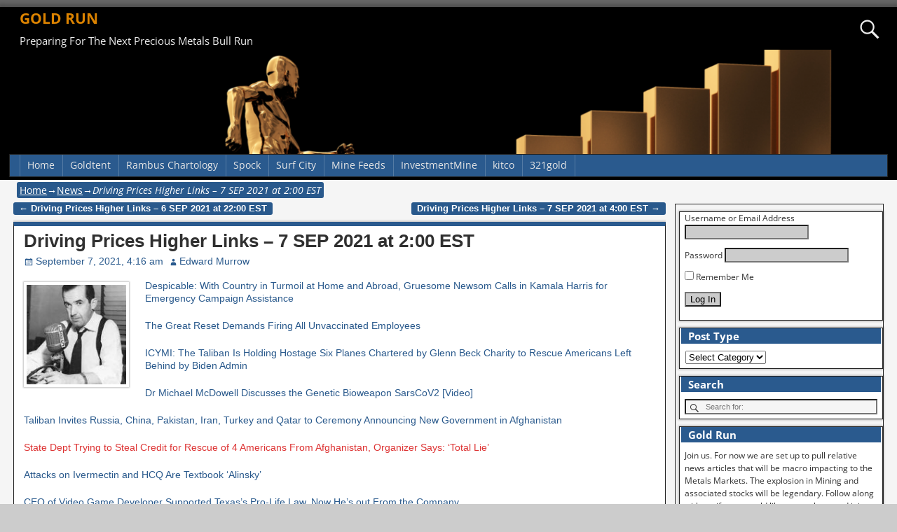

--- FILE ---
content_type: text/html; charset=UTF-8
request_url: https://gold.run/2021/09/07/driving-prices-higher-links-7-sep-2021-at-200-est/
body_size: 65261
content:
<!DOCTYPE html>
<html lang="en-US">
<head>
    <meta charset="UTF-8"/>
    <meta name='viewport' content='width=device-width,initial-scale=1.0' />

    <link rel="profile" href="//gmpg.org/xfn/11"/>
    <link rel="pingback" href=""/>

    <!-- Self-host Google Fonts -->
<link href='https://gold.run/wp-content/themes/weaver-xtreme/assets/css/fonts/google/google-fonts.min.css?ver=6.7' rel='stylesheet' type='text/css'>
<link href='https://gold.run/wp-content/plugins/weaver-xtreme-plus/includes/fonts/google-plus-fonts.min.css?ver=6.2' rel='stylesheet' type='text/css'>
<title>Driving Prices Higher Links &#8211; 7 SEP 2021 at 2:00 EST &#8211; GOLD RUN</title>
<meta name='robots' content='max-image-preview:large' />
<link rel="alternate" type="application/rss+xml" title="GOLD RUN &raquo; Feed" href="https://gold.run/feed/" />
<link rel="alternate" type="application/rss+xml" title="GOLD RUN &raquo; Comments Feed" href="https://gold.run/comments/feed/" />
<link rel="alternate" type="application/rss+xml" title="GOLD RUN &raquo; Driving Prices Higher Links &#8211; 7 SEP 2021 at 2:00 EST Comments Feed" href="https://gold.run/2021/09/07/driving-prices-higher-links-7-sep-2021-at-200-est/feed/" />
<link rel="alternate" title="oEmbed (JSON)" type="application/json+oembed" href="https://gold.run/wp-json/oembed/1.0/embed?url=https%3A%2F%2Fgold.run%2F2021%2F09%2F07%2Fdriving-prices-higher-links-7-sep-2021-at-200-est%2F" />
<link rel="alternate" title="oEmbed (XML)" type="text/xml+oembed" href="https://gold.run/wp-json/oembed/1.0/embed?url=https%3A%2F%2Fgold.run%2F2021%2F09%2F07%2Fdriving-prices-higher-links-7-sep-2021-at-200-est%2F&#038;format=xml" />
<style id='wp-img-auto-sizes-contain-inline-css' type='text/css'>
img:is([sizes=auto i],[sizes^="auto," i]){contain-intrinsic-size:3000px 1500px}
/*# sourceURL=wp-img-auto-sizes-contain-inline-css */
</style>
<style id='wp-emoji-styles-inline-css' type='text/css'>

	img.wp-smiley, img.emoji {
		display: inline !important;
		border: none !important;
		box-shadow: none !important;
		height: 1em !important;
		width: 1em !important;
		margin: 0 0.07em !important;
		vertical-align: -0.1em !important;
		background: none !important;
		padding: 0 !important;
	}
/*# sourceURL=wp-emoji-styles-inline-css */
</style>
<style id='wp-block-library-inline-css' type='text/css'>
:root{--wp-block-synced-color:#7a00df;--wp-block-synced-color--rgb:122,0,223;--wp-bound-block-color:var(--wp-block-synced-color);--wp-editor-canvas-background:#ddd;--wp-admin-theme-color:#007cba;--wp-admin-theme-color--rgb:0,124,186;--wp-admin-theme-color-darker-10:#006ba1;--wp-admin-theme-color-darker-10--rgb:0,107,160.5;--wp-admin-theme-color-darker-20:#005a87;--wp-admin-theme-color-darker-20--rgb:0,90,135;--wp-admin-border-width-focus:2px}@media (min-resolution:192dpi){:root{--wp-admin-border-width-focus:1.5px}}.wp-element-button{cursor:pointer}:root .has-very-light-gray-background-color{background-color:#eee}:root .has-very-dark-gray-background-color{background-color:#313131}:root .has-very-light-gray-color{color:#eee}:root .has-very-dark-gray-color{color:#313131}:root .has-vivid-green-cyan-to-vivid-cyan-blue-gradient-background{background:linear-gradient(135deg,#00d084,#0693e3)}:root .has-purple-crush-gradient-background{background:linear-gradient(135deg,#34e2e4,#4721fb 50%,#ab1dfe)}:root .has-hazy-dawn-gradient-background{background:linear-gradient(135deg,#faaca8,#dad0ec)}:root .has-subdued-olive-gradient-background{background:linear-gradient(135deg,#fafae1,#67a671)}:root .has-atomic-cream-gradient-background{background:linear-gradient(135deg,#fdd79a,#004a59)}:root .has-nightshade-gradient-background{background:linear-gradient(135deg,#330968,#31cdcf)}:root .has-midnight-gradient-background{background:linear-gradient(135deg,#020381,#2874fc)}:root{--wp--preset--font-size--normal:16px;--wp--preset--font-size--huge:42px}.has-regular-font-size{font-size:1em}.has-larger-font-size{font-size:2.625em}.has-normal-font-size{font-size:var(--wp--preset--font-size--normal)}.has-huge-font-size{font-size:var(--wp--preset--font-size--huge)}.has-text-align-center{text-align:center}.has-text-align-left{text-align:left}.has-text-align-right{text-align:right}.has-fit-text{white-space:nowrap!important}#end-resizable-editor-section{display:none}.aligncenter{clear:both}.items-justified-left{justify-content:flex-start}.items-justified-center{justify-content:center}.items-justified-right{justify-content:flex-end}.items-justified-space-between{justify-content:space-between}.screen-reader-text{border:0;clip-path:inset(50%);height:1px;margin:-1px;overflow:hidden;padding:0;position:absolute;width:1px;word-wrap:normal!important}.screen-reader-text:focus{background-color:#ddd;clip-path:none;color:#444;display:block;font-size:1em;height:auto;left:5px;line-height:normal;padding:15px 23px 14px;text-decoration:none;top:5px;width:auto;z-index:100000}html :where(.has-border-color){border-style:solid}html :where([style*=border-top-color]){border-top-style:solid}html :where([style*=border-right-color]){border-right-style:solid}html :where([style*=border-bottom-color]){border-bottom-style:solid}html :where([style*=border-left-color]){border-left-style:solid}html :where([style*=border-width]){border-style:solid}html :where([style*=border-top-width]){border-top-style:solid}html :where([style*=border-right-width]){border-right-style:solid}html :where([style*=border-bottom-width]){border-bottom-style:solid}html :where([style*=border-left-width]){border-left-style:solid}html :where(img[class*=wp-image-]){height:auto;max-width:100%}:where(figure){margin:0 0 1em}html :where(.is-position-sticky){--wp-admin--admin-bar--position-offset:var(--wp-admin--admin-bar--height,0px)}@media screen and (max-width:600px){html :where(.is-position-sticky){--wp-admin--admin-bar--position-offset:0px}}

/*# sourceURL=wp-block-library-inline-css */
</style><style id='wp-block-loginout-inline-css' type='text/css'>
.wp-block-loginout{box-sizing:border-box}
/*# sourceURL=https://gold.run/wp-includes/blocks/loginout/style.min.css */
</style>
<style id='global-styles-inline-css' type='text/css'>
:root{--wp--preset--aspect-ratio--square: 1;--wp--preset--aspect-ratio--4-3: 4/3;--wp--preset--aspect-ratio--3-4: 3/4;--wp--preset--aspect-ratio--3-2: 3/2;--wp--preset--aspect-ratio--2-3: 2/3;--wp--preset--aspect-ratio--16-9: 16/9;--wp--preset--aspect-ratio--9-16: 9/16;--wp--preset--color--black: #000000;--wp--preset--color--cyan-bluish-gray: #abb8c3;--wp--preset--color--white: #ffffff;--wp--preset--color--pale-pink: #f78da7;--wp--preset--color--vivid-red: #cf2e2e;--wp--preset--color--luminous-vivid-orange: #ff6900;--wp--preset--color--luminous-vivid-amber: #fcb900;--wp--preset--color--light-green-cyan: #7bdcb5;--wp--preset--color--vivid-green-cyan: #00d084;--wp--preset--color--pale-cyan-blue: #8ed1fc;--wp--preset--color--vivid-cyan-blue: #0693e3;--wp--preset--color--vivid-purple: #9b51e0;--wp--preset--gradient--vivid-cyan-blue-to-vivid-purple: linear-gradient(135deg,rgb(6,147,227) 0%,rgb(155,81,224) 100%);--wp--preset--gradient--light-green-cyan-to-vivid-green-cyan: linear-gradient(135deg,rgb(122,220,180) 0%,rgb(0,208,130) 100%);--wp--preset--gradient--luminous-vivid-amber-to-luminous-vivid-orange: linear-gradient(135deg,rgb(252,185,0) 0%,rgb(255,105,0) 100%);--wp--preset--gradient--luminous-vivid-orange-to-vivid-red: linear-gradient(135deg,rgb(255,105,0) 0%,rgb(207,46,46) 100%);--wp--preset--gradient--very-light-gray-to-cyan-bluish-gray: linear-gradient(135deg,rgb(238,238,238) 0%,rgb(169,184,195) 100%);--wp--preset--gradient--cool-to-warm-spectrum: linear-gradient(135deg,rgb(74,234,220) 0%,rgb(151,120,209) 20%,rgb(207,42,186) 40%,rgb(238,44,130) 60%,rgb(251,105,98) 80%,rgb(254,248,76) 100%);--wp--preset--gradient--blush-light-purple: linear-gradient(135deg,rgb(255,206,236) 0%,rgb(152,150,240) 100%);--wp--preset--gradient--blush-bordeaux: linear-gradient(135deg,rgb(254,205,165) 0%,rgb(254,45,45) 50%,rgb(107,0,62) 100%);--wp--preset--gradient--luminous-dusk: linear-gradient(135deg,rgb(255,203,112) 0%,rgb(199,81,192) 50%,rgb(65,88,208) 100%);--wp--preset--gradient--pale-ocean: linear-gradient(135deg,rgb(255,245,203) 0%,rgb(182,227,212) 50%,rgb(51,167,181) 100%);--wp--preset--gradient--electric-grass: linear-gradient(135deg,rgb(202,248,128) 0%,rgb(113,206,126) 100%);--wp--preset--gradient--midnight: linear-gradient(135deg,rgb(2,3,129) 0%,rgb(40,116,252) 100%);--wp--preset--font-size--small: 13px;--wp--preset--font-size--medium: 20px;--wp--preset--font-size--large: 36px;--wp--preset--font-size--x-large: 42px;--wp--preset--spacing--20: 0.44rem;--wp--preset--spacing--30: 0.67rem;--wp--preset--spacing--40: 1rem;--wp--preset--spacing--50: 1.5rem;--wp--preset--spacing--60: 2.25rem;--wp--preset--spacing--70: 3.38rem;--wp--preset--spacing--80: 5.06rem;--wp--preset--shadow--natural: 6px 6px 9px rgba(0, 0, 0, 0.2);--wp--preset--shadow--deep: 12px 12px 50px rgba(0, 0, 0, 0.4);--wp--preset--shadow--sharp: 6px 6px 0px rgba(0, 0, 0, 0.2);--wp--preset--shadow--outlined: 6px 6px 0px -3px rgb(255, 255, 255), 6px 6px rgb(0, 0, 0);--wp--preset--shadow--crisp: 6px 6px 0px rgb(0, 0, 0);}:where(.is-layout-flex){gap: 0.5em;}:where(.is-layout-grid){gap: 0.5em;}body .is-layout-flex{display: flex;}.is-layout-flex{flex-wrap: wrap;align-items: center;}.is-layout-flex > :is(*, div){margin: 0;}body .is-layout-grid{display: grid;}.is-layout-grid > :is(*, div){margin: 0;}:where(.wp-block-columns.is-layout-flex){gap: 2em;}:where(.wp-block-columns.is-layout-grid){gap: 2em;}:where(.wp-block-post-template.is-layout-flex){gap: 1.25em;}:where(.wp-block-post-template.is-layout-grid){gap: 1.25em;}.has-black-color{color: var(--wp--preset--color--black) !important;}.has-cyan-bluish-gray-color{color: var(--wp--preset--color--cyan-bluish-gray) !important;}.has-white-color{color: var(--wp--preset--color--white) !important;}.has-pale-pink-color{color: var(--wp--preset--color--pale-pink) !important;}.has-vivid-red-color{color: var(--wp--preset--color--vivid-red) !important;}.has-luminous-vivid-orange-color{color: var(--wp--preset--color--luminous-vivid-orange) !important;}.has-luminous-vivid-amber-color{color: var(--wp--preset--color--luminous-vivid-amber) !important;}.has-light-green-cyan-color{color: var(--wp--preset--color--light-green-cyan) !important;}.has-vivid-green-cyan-color{color: var(--wp--preset--color--vivid-green-cyan) !important;}.has-pale-cyan-blue-color{color: var(--wp--preset--color--pale-cyan-blue) !important;}.has-vivid-cyan-blue-color{color: var(--wp--preset--color--vivid-cyan-blue) !important;}.has-vivid-purple-color{color: var(--wp--preset--color--vivid-purple) !important;}.has-black-background-color{background-color: var(--wp--preset--color--black) !important;}.has-cyan-bluish-gray-background-color{background-color: var(--wp--preset--color--cyan-bluish-gray) !important;}.has-white-background-color{background-color: var(--wp--preset--color--white) !important;}.has-pale-pink-background-color{background-color: var(--wp--preset--color--pale-pink) !important;}.has-vivid-red-background-color{background-color: var(--wp--preset--color--vivid-red) !important;}.has-luminous-vivid-orange-background-color{background-color: var(--wp--preset--color--luminous-vivid-orange) !important;}.has-luminous-vivid-amber-background-color{background-color: var(--wp--preset--color--luminous-vivid-amber) !important;}.has-light-green-cyan-background-color{background-color: var(--wp--preset--color--light-green-cyan) !important;}.has-vivid-green-cyan-background-color{background-color: var(--wp--preset--color--vivid-green-cyan) !important;}.has-pale-cyan-blue-background-color{background-color: var(--wp--preset--color--pale-cyan-blue) !important;}.has-vivid-cyan-blue-background-color{background-color: var(--wp--preset--color--vivid-cyan-blue) !important;}.has-vivid-purple-background-color{background-color: var(--wp--preset--color--vivid-purple) !important;}.has-black-border-color{border-color: var(--wp--preset--color--black) !important;}.has-cyan-bluish-gray-border-color{border-color: var(--wp--preset--color--cyan-bluish-gray) !important;}.has-white-border-color{border-color: var(--wp--preset--color--white) !important;}.has-pale-pink-border-color{border-color: var(--wp--preset--color--pale-pink) !important;}.has-vivid-red-border-color{border-color: var(--wp--preset--color--vivid-red) !important;}.has-luminous-vivid-orange-border-color{border-color: var(--wp--preset--color--luminous-vivid-orange) !important;}.has-luminous-vivid-amber-border-color{border-color: var(--wp--preset--color--luminous-vivid-amber) !important;}.has-light-green-cyan-border-color{border-color: var(--wp--preset--color--light-green-cyan) !important;}.has-vivid-green-cyan-border-color{border-color: var(--wp--preset--color--vivid-green-cyan) !important;}.has-pale-cyan-blue-border-color{border-color: var(--wp--preset--color--pale-cyan-blue) !important;}.has-vivid-cyan-blue-border-color{border-color: var(--wp--preset--color--vivid-cyan-blue) !important;}.has-vivid-purple-border-color{border-color: var(--wp--preset--color--vivid-purple) !important;}.has-vivid-cyan-blue-to-vivid-purple-gradient-background{background: var(--wp--preset--gradient--vivid-cyan-blue-to-vivid-purple) !important;}.has-light-green-cyan-to-vivid-green-cyan-gradient-background{background: var(--wp--preset--gradient--light-green-cyan-to-vivid-green-cyan) !important;}.has-luminous-vivid-amber-to-luminous-vivid-orange-gradient-background{background: var(--wp--preset--gradient--luminous-vivid-amber-to-luminous-vivid-orange) !important;}.has-luminous-vivid-orange-to-vivid-red-gradient-background{background: var(--wp--preset--gradient--luminous-vivid-orange-to-vivid-red) !important;}.has-very-light-gray-to-cyan-bluish-gray-gradient-background{background: var(--wp--preset--gradient--very-light-gray-to-cyan-bluish-gray) !important;}.has-cool-to-warm-spectrum-gradient-background{background: var(--wp--preset--gradient--cool-to-warm-spectrum) !important;}.has-blush-light-purple-gradient-background{background: var(--wp--preset--gradient--blush-light-purple) !important;}.has-blush-bordeaux-gradient-background{background: var(--wp--preset--gradient--blush-bordeaux) !important;}.has-luminous-dusk-gradient-background{background: var(--wp--preset--gradient--luminous-dusk) !important;}.has-pale-ocean-gradient-background{background: var(--wp--preset--gradient--pale-ocean) !important;}.has-electric-grass-gradient-background{background: var(--wp--preset--gradient--electric-grass) !important;}.has-midnight-gradient-background{background: var(--wp--preset--gradient--midnight) !important;}.has-small-font-size{font-size: var(--wp--preset--font-size--small) !important;}.has-medium-font-size{font-size: var(--wp--preset--font-size--medium) !important;}.has-large-font-size{font-size: var(--wp--preset--font-size--large) !important;}.has-x-large-font-size{font-size: var(--wp--preset--font-size--x-large) !important;}
/*# sourceURL=global-styles-inline-css */
</style>

<style id='classic-theme-styles-inline-css' type='text/css'>
/*! This file is auto-generated */
.wp-block-button__link{color:#fff;background-color:#32373c;border-radius:9999px;box-shadow:none;text-decoration:none;padding:calc(.667em + 2px) calc(1.333em + 2px);font-size:1.125em}.wp-block-file__button{background:#32373c;color:#fff;text-decoration:none}
/*# sourceURL=/wp-includes/css/classic-themes.min.css */
</style>
<link rel='stylesheet' id='weaverx-font-sheet-css' href='https://gold.run/wp-content/themes/weaver-xtreme/assets/css/fonts.min.css?ver=6.7' type='text/css' media='all' />
<link rel='stylesheet' id='weaverx-style-sheet-css' href='https://gold.run/wp-content/themes/weaver-xtreme/assets/css/style-weaverx.min.css?ver=6.7' type='text/css' media='all' />
<style id='weaverx-style-sheet-inline-css' type='text/css'>
#wrapper{max-width:1590px}@media (min-width:1188px){.weaverx-sb-one-column .alignwide,#header .alignwide,#header.alignwide,#colophon.alignwide,#colophon .alignwide,#container .alignwide,#container.alignwide,#wrapper .alignwide,#wrapper.alignwide,#infobar .alignwide,.alignwide{margin-left:inherit;margin-right:inherit;max-width:none;width:100%}}@media (max-width:1187px){.alignwide{margin-left:inherit;margin-right:inherit;max-width:none;width:100%}}@media (min-width:1717px){.weaverx-sb-one-column .alignwide,#header .alignwide,#header.alignwide,#colophon.alignwide,#colophon .alignwide,#container .alignwide,#container.alignwide,#wrapper .alignwide,#wrapper.alignwide,#infobar .alignwide,.alignwide{margin-left:calc(50% - 46vw);margin-right:calc(50% - 46vw);max-width:10000px;width:92vw}}@media (max-width:1716px){.alignwide{margin-left:0 !important;margin-right:0 !important;max-width:100% !important;width:100% !important}}a,.wrapper a{color:#29598C}.colophon a{color:#CCBFFF}.colophon a:hover{color:#EDE8FF}.border{border:3px double inherit}.border-bottom{border-bottom:3px double inherit}body{background-image:url( /wp-content/themes/weaver-xtreme/assets/images/gr.png );background-attachment:scroll;background-repeat:repeat-x}#site-title,.site-title{max-width:33.00000%}#site-tagline,.site-title{max-width:90.00000%}#site-title,.site-title{margin-left:1.00000% !important;margin-top:.00000% !important}#site-tagline{margin-left:1.00000% !important;margin-top:.00000% !important}#branding #header-image img{float:none}/* alignwide*/#branding #header-image img{max-width:100.00000%}.weaverx-theme-menu .current_page_item >a,.weaverx-theme-menu .current-menu-item >a,.weaverx-theme-menu .current-cat >a{font-style:italic}.container img,.colophon img{padding:4px}.container .gallery-icon img,.container .gallery-thumb img,#content img.gallery-thumb,#content img.avatar{padding:3px}.container img,.colophon img{box-shadow:0 0 2px 1px rgba( 0,0,0,0.25 )}.entry-summary,.entry-content{padding-top:1.00000em}#content ul,#content ol,#content p{margin-bottom:1.50000em}#content *[class^="wp-block-"]{margin-top:1.20000em}#content *[class^="wp-block-"]{margin-bottom:1.50000em}.commentlist li.comment,#respond,.commentlist li.comment .comment-author img.avatar,.commentlist .comment.bypostauthor{border:3px solid inherit}.commentlist li.comment .comment-meta{border-bottom:1px solid inherit}.entry-meta-gicons .entry-date:before,.entry-meta-gicons .by-author:before,.entry-meta-gicons .cat-links:before,.entry-meta-gicons .tag-links:before,.entry-meta-gicons .comments-link:before,.entry-meta-gicons .permalink-icon:before{color:#2A5A8E}.widget ul{list-style-type:none}body{font-size:1.00000em}@media ( min-width:581px) and ( max-width:767px){body{font-size:1.00000em}}@media (max-width:580px){body{font-size:1.00000em}}body{line-height:1.50000}.widget-area{line-height:1.27500}.customA-font-size{font-size:1em}.customA-font-size-title{font-size:1.50000em}.customB-font-size{font-size:1em}.customB-font-size-title{font-size:1.50000em}body{background-color:#505050}.menu-primary .wvrx-menu-container,.menu-primary .site-title-on-menu,.menu-primary .site-title-on-menu a{background-color:#2A5A8E}.menu-primary .wvrx-menu-container,.menu-primary .site-title-on-menu,.menu-primary .site-title-on-menu a{color:#E6E6E6}.menu-secondary .wvrx-menu-container{background-color:#2A5A8E}.menu-secondary .wvrx-menu-container{color:#FFFFFF}.menu-primary .wvrx-menu ul li a,.menu-primary .wvrx-menu ul.mega-menu li{background-color:#000000}.menu-primary .wvrx-menu ul li a,.menu-primary .wvrx-menu ul.mega-menu li{color:#FFFFFF}.menu-secondary .wvrx-menu ul li a,.menu-secondary .wvrx-menu ul.mega-menu li{background-color:#000000}.menu-secondary .wvrx-menu ul li a,.menu-secondary .wvrx-menu ul.mega-menu li{color:#FFFFFF}.menu-primary .wvrx-menu >li >a{color:#E6E6E6}.menu-primary .wvrx-menu >li >a:hover{color:#000000 !important}.menu-primary .wvrx-menu >li >a:hover{background-color:#FFFFFF !important}.menu-secondary .wvrx-menu >li >a{color:#FFFFFF}.menu-secondary .wvrx-menu >li >a:hover{color:#000000 !important}.menu-secondary .wvrx-menu >li >a:hover{background-color:#FFFFFF !important}.menu-primary .wvrx-menu ul li a{color:#FFFFFF}.menu-primary .wvrx-menu ul li a:hover{color:#000000 !important}.menu-primary .wvrx-menu ul li a:hover{background-color:#525252 !important}.menu-secondary .wvrx-menu ul li a{color:#FFFFFF}.menu-secondary .wvrx-menu ul li a:hover{color:#000000 !important}.menu-secondary .wvrx-menu ul li a:hover{background-color:#FFFFFF !important}#site-title img.site-title-logo{max-height:32px}.menu-primary .menu-toggle-button{color:#E6E6E6}.menu-primary .wvrx-menu-html{margin-top:.40000em}@media( min-width:768px){.menu-primary .wvrx-menu a{border-right:1px solid rgba(255,255,255,0.2)}.menu-primary ul.wvrx-menu >li:first-child{border-left:1px solid rgba(255,255,255,0.2)}.menu-primary .wvrx-menu ul >li:first-child{border-top:1px solid rgba(255,255,255,0.2)}.menu-primary .wvrx-menu ul a{border-top:none;border-left:none;border-right:none;border-bottom:1px solid rgba(255,255,255,0.2)}.menu-primary .wvrx-menu-container li a{padding-right:.75em}.menu-primary .menu-hover.menu-arrows .has-submenu >a{padding-right:1.5em}.menu-primary .menu-arrows.menu-hover .toggle-submenu{margin-right:0}.menu-primary .wvrx-menu-container{margin-top:0}.menu-primary .wvrx-menu-container{margin-bottom:0}.menu-primary .wvrx-menu,.menu-primary .wvrx-menu-container{text-align:alignfull}}.menu-primary .menu-arrows .toggle-submenu:after{color:#E6E6E6}.menu-primary .menu-arrows ul .toggle-submenu:after{color:#E6E6E6}.menu-primary .menu-arrows.is-mobile-menu.menu-arrows ul a .toggle-submenu:after{color:#E6E6E6}.menu-primary .menu-arrows ul .toggle-submenu:after{color:#FFFFFF}.menu-primary .is-mobile-menu.menu-arrows .toggle-submenu{background-color:#DC8300}.menu-secondary .menu-toggle-button{color:#FFFFFF}.menu-secondary .wvrx-menu-html{margin-top:.40000em}@media( min-width:768px){.menu-secondary .wvrx-menu a{border-right:1px solid rgba(255,255,255,0.2)}.menu-secondary ul.wvrx-menu >li:first-child{border-left:1px solid rgba(255,255,255,0.2)}.menu-secondary .wvrx-menu ul >li:first-child{border-top:1px solid rgba(255,255,255,0.2)}.menu-secondary .wvrx-menu ul a{border-top:none;border-left:none;border-right:none;border-bottom:1px solid rgba(255,255,255,0.2)}.menu-secondary .wvrx-menu-container li a{padding-right:.75em}.menu-secondary .menu-hover.menu-arrows .has-submenu >a{padding-right:1.5em}.menu-secondary .menu-arrows.menu-hover .toggle-submenu{margin-right:0}.menu-secondary .wvrx-menu-container{margin-top:0}.menu-secondary .wvrx-menu-container{margin-bottom:0}.menu-secondary .wvrx-menu,.menu-secondary .wvrx-menu-container{text-align:alignfull}}.menu-secondary .menu-arrows .toggle-submenu:after{color:#FFFFFF}.menu-secondary .menu-arrows ul .toggle-submenu:after{color:#FFFFFF}.menu-secondary .menu-arrows.is-mobile-menu.menu-arrows ul a .toggle-submenu:after{color:#FFFFFF}.menu-secondary .menu-arrows ul .toggle-submenu:after{color:#FFFFFF}.menu-secondary .is-mobile-menu.menu-arrows .toggle-submenu{background-color:#DC8300}@media( min-width:768px){.menu-extra .wvrx-menu a{border-right:1px solid inherit}.menu-extra ul.wvrx-menu >li:first-child{border-left:1px solid inherit}.menu-extra .wvrx-menu ul >li:first-child{border-top:1px solid inherit}.menu-extra .wvrx-menu ul a{border-top:none;border-left:none;border-right:none;border-bottom:1px solid inherit}.menu-extra .wvrx-menu-container li a{padding-right:.75em}.menu-extra .menu-hover.menu-arrows .has-submenu >a{padding-right:1.5em}.menu-extra .menu-arrows.menu-hover .toggle-submenu{margin-right:0}.menu-extra .wvrx-menu-container{margin-top:0}.menu-extra .wvrx-menu-container{margin-bottom:0}.menu-extra .wvrx-menu,.menu-extra .wvrx-menu-container{text-align:alignfull}}.menu-extra .menu-arrows .toggle-submenu:after{color:inherit}.menu-extra .menu-arrows ul .toggle-submenu:after{color:inherit}.menu-extra .menu-arrows.is-mobile-menu.menu-arrows ul a .toggle-submenu:after{color:inherit}.menu-extra .menu-arrows ul .toggle-submenu:after{color:inherit}@media screen and ( min-width:768px){}#primary-widget-area{padding-left:5px}#primary-widget-area{padding-right:0}#primary-widget-area{padding-top:5px}#primary-widget-area{padding-bottom:0}#primary-widget-area{margin-top:5px}#primary-widget-area{margin-bottom:0}.widget-area-primary{padding-left:5px}.widget-area-primary{padding-right:0}.widget-area-primary{padding-top:5px}.widget-area-primary{padding-bottom:0}.widget-area-primary{margin-top:5px}.widget-area-primary{margin-bottom:0}#secondary-widget-area{padding-left:0}#secondary-widget-area{padding-right:0}#secondary-widget-area{padding-top:0}#secondary-widget-area{padding-bottom:0}#secondary-widget-area{margin-top:0}#secondary-widget-area{margin-bottom:10px}.widget-area-secondary{padding-left:0}.widget-area-secondary{padding-right:0}.widget-area-secondary{padding-top:0}.widget-area-secondary{padding-bottom:0}.widget-area-secondary{margin-top:0}.widget-area-secondary{margin-bottom:10px}.widget-area-top{padding-top:0}.widget-area-top{padding-bottom:8px}.widget-area-top{margin-top:10px}.widget-area-top{margin-bottom:10px}.widget-area-bottom{padding-top:0}.widget-area-bottom{padding-bottom:8px}.widget-area-bottom{margin-top:10px}.widget-area-bottom{margin-bottom:10px}#header{background-color:#000000}#header{color:#EDEDED}@media( min-width:768px){#header{padding-left:1%;padding-right:1%}}@media( max-width:767px){#header{padding-left:.5%;padding-right:.5%}}#header{padding-top:4px}#header{padding-bottom:4px}#header{margin-top:1px}#header{margin-bottom:1px}#header-html{padding-top:0}#header-html{padding-bottom:0}#header-html{margin-top:0}#header-html{margin-bottom:0}#header-widget-area{padding-top:2px}#header-widget-area{padding-bottom:2px}#header-widget-area{margin-top:1px}#header-widget-area{margin-bottom:1px}.widget-area-header{padding-left:2px}.widget-area-header{padding-right:2px}.widget-area-header{padding-top:2px}.widget-area-header{padding-bottom:2px}.widget-area-header{margin-top:1px}.widget-area-header{margin-bottom:1px}#colophon{background-color:#141414}#colophon{color:#FFFFFF}#colophon{padding-top:8px}#colophon{padding-bottom:8px}#colophon{margin-top:0}#colophon{margin-bottom:0}#footer-html{padding-top:0}#footer-html{padding-bottom:0}#footer-html{margin-top:0}#footer-html{margin-bottom:0}#footer-widget-area{padding-top:0}#footer-widget-area{padding-bottom:8px}#footer-widget-area{margin-top:0}#footer-widget-area{margin-bottom:0}.widget-area-footer{padding-left:8px}.widget-area-footer{padding-right:8px}.widget-area-footer{padding-top:0}.widget-area-footer{padding-bottom:8px}.widget-area-footer{margin-top:0}.widget-area-footer{margin-bottom:0}#content{background-color:#FFFFFF}#content{padding-left:2.00000%}#content{padding-right:2.00000%}#content{padding-top:4px}#content{padding-bottom:8px}#content{margin-top:0}#content{margin-bottom:0}@media( min-width:768px){#container{padding-left:1.5%;padding-right:1.5%}}@media( max-width:767px){#container{padding-left:.5%;padding-right:.5%}}#container{padding-top:0}#container{padding-bottom:0}#container{margin-top:0}#container{margin-bottom:0}#infobar{padding-top:5px}#infobar{padding-bottom:5px}#infobar{margin-top:0}#infobar{margin-bottom:0}#wrapper{background-color:#F5F5F5}#wrapper{color:#303030}#wrapper{padding-top:0}#wrapper{padding-bottom:0}#wrapper{margin-top:10px}#wrapper{margin-bottom:10px}.post-area{background-color:#FFFFFF}.post-area{padding-left:1.50000%}.post-area{padding-right:1.00000%}.post-area{padding-top:0}.post-area{padding-bottom:0}.post-area{margin-top:0}.post-area{margin-bottom:10px}.widget{background-color:#FFFFFF}.widget{color:#303030}.widget{padding-left:7px}.widget{padding-right:7px}.widget{padding-top:0}.widget{padding-bottom:5px}.widget{margin-top:5px}.widget{margin-bottom:10px}.wrapper #site-title a,.wrapper .site-title a{color:#DC8300}#site-tagline >span,.site-tagline >span{color:#EDEDED}.widget-title{background-color:#2A5A8E}.widget-title{color:#FFFFFF}#nav-header-mini a,#nav-header-mini a:visited{color:#FFFFFF}#nav-header-mini a:hover{color:#D9D9D9}#nav-header-mini{margin-top:.00000em}.blog .sticky{background-color:#FFDC8A}.search-field,#header-search .search-field:focus,.menu-search .search-field:focus{background-color:#F5F5F5}.menu-primary .wvrx-menu-container .search-form .search-submit{color:#E6E6E6}#colophon .search-form .search-submit{color:#FFFFFF}#wrapper .search-form .search-submit{color:#303030}.widget .search-form .search-submit{color:#303030}#header-search .search-form::before{color:#EDEDED}.post-title{margin-bottom:.2em}#inject_fixedtop,#inject_fixedbottom,.wvrx-fixedtop,.wvrx-fixonscroll{max-width:1590px}@media ( max-width:1590px){.wvrx-fixedtop,.wvrx-fixonscroll,#inject_fixedtop,#inject_fixedbottom{left:0;margin-left:0 !important;margin-right:0 !important}}@media ( min-width:1590px){#inject_fixedtop{margin-left:-0px;margin-right:-0px}.wvrx-fixedtop,.wvrx-fixonscroll{margin-left:0;margin-right:calc( 0 - 0 - 0 )}}@media ( min-width:1590px){#inject_fixedbottom{margin-left:-0px;margin-right:-0px}}.has-posts #content{border:none;box-shadow:none;background:transparent;padding:0;margin-top:0;margin-bottom:0}/* Weaver Xtreme Plus CSS Styles - Version 6.2 *//* Weaver Xtreme Plus Background Images */.menu-primary .wvrx-menu ul li a,.menu-primary .wvrx-menu ul.mega-menu li{border-left:1px solid white}.menu-secondary .wvrx-menu ul li a,.menu-secondary .wvrx-menu ul.mega-menu li{border-left:1px solid white}.post-area{border-top:6px solid #2A5A8E;border-bottom:1px solid}.widget{line-height:1.5}.widget-title{margin-left:-5px;margin-right:-5px;padding-left:10px;margin-bottom:10px;line-height:1.5}.blog .sticky{border-top:6px solid #222;border-bottom:solid}/* Custom Rules for Pioneer Subtheme */.page-link{display:block;padding:2px 8px;line-height:1.5}.page-link >*{background-color:#29598C;color:#FFF;display:inline-block;padding:2px 8px;border-radius:3px}.page-link a{color:#fff;padding:2px 8px;text-decoration:underline}.page-link a:hover{color:#ccc}#container .nav-previous a,#container .nav-next a,.more-msg,.form-submit input{background-color:#29598C;color:#FFF;padding:2px 8px;border-radius:3px;line-height:2}.form-submit input{line-height:1}#breadcrumbs{background-color:#29598C;color:#FFF;padding:2px 4px;border-radius:3px}#breadcrumbs a{color:#fff;text-decoration:underline}#author-info{background-color:#FFDC8A;border-radius:3px}a.page-numbers,span.page-numbers.dots{background:#29598C;color:white !important}a.page-numbers:hover{background:#09396c}.page-numbers.current{color:white;background:#4979aC}
/*# sourceURL=weaverx-style-sheet-inline-css */
</style>
<link rel='stylesheet' id='weaverx-root-style-sheet-css' href='https://gold.run/wp-content/themes/zelinux/style.min.css?ver=6.7' type='text/css' media='all' />
<script type="text/javascript" src="https://gold.run/wp-includes/js/jquery/jquery.min.js?ver=3.7.1" id="jquery-core-js"></script>
<script type="text/javascript" src="https://gold.run/wp-includes/js/jquery/jquery-migrate.min.js?ver=3.4.1" id="jquery-migrate-js"></script>
<script type="text/javascript" id="weaver-xtreme-JSLib-js-extra">
/* <![CDATA[ */
var wvrxOpts = {"useSmartMenus":"1","menuAltswitch":"767","mobileAltLabel":"","primaryScroll":"none","primaryMove":"0","secondaryScroll":"none","secondaryMove":"0","headerVideoClass":"has-header-video"};
//# sourceURL=weaver-xtreme-JSLib-js-extra
/* ]]> */
</script>
<script type="text/javascript" src="https://gold.run/wp-content/themes/weaver-xtreme/assets/js/weaverxjslib.min.js?ver=6.7" id="weaver-xtreme-JSLib-js"></script>
<script type="text/javascript" src="https://gold.run/wp-content/themes/weaver-xtreme/assets/js/smartmenus/jquery.smartmenus.min.js?ver=6.7" id="weaverxSMLib-js"></script>
<link rel="https://api.w.org/" href="https://gold.run/wp-json/" /><link rel="alternate" title="JSON" type="application/json" href="https://gold.run/wp-json/wp/v2/posts/2528" /><link rel="EditURI" type="application/rsd+xml" title="RSD" href="https://gold.run/xmlrpc.php?rsd" />
<meta name="generator" content="WordPress 6.9" />
<link rel="canonical" href="https://gold.run/2021/09/07/driving-prices-higher-links-7-sep-2021-at-200-est/" />
<link rel='shortlink' href='https://gold.run/?p=2528' />
<!-- Weaver Xtreme 6.7 ( 70 ) Pioneer-V-15 --> <!-- Weaver Xtreme Plus 6.2 --> 
<!-- End of Weaver Xtreme options -->
<link rel="icon" href="https://gold.run/wp-content/uploads/2018/08/cropped-logo_gold_run-2-32x32.png" sizes="32x32" />
<link rel="icon" href="https://gold.run/wp-content/uploads/2018/08/cropped-logo_gold_run-2-192x192.png" sizes="192x192" />
<link rel="apple-touch-icon" href="https://gold.run/wp-content/uploads/2018/08/cropped-logo_gold_run-2-180x180.png" />
<meta name="msapplication-TileImage" content="https://gold.run/wp-content/uploads/2018/08/cropped-logo_gold_run-2-270x270.png" />
</head>
<!-- **** body **** -->
<body class="wp-singular post-template-default single single-post postid-2528 single-format-standard wp-embed-responsive wp-theme-weaver-xtreme wp-child-theme-zelinux singular not-logged-in weaverx-theme-body wvrx-not-safari is-menu-desktop is-menu-default weaverx-page-single weaverx-sb-right weaverx-has-sb has-posts" itemtype="https://schema.org/WebPage" itemscope>

<a href="#page-bottom"
   id="page-top">&darr;</a> <!-- add custom CSS to use this page-bottom link -->
<div id="wvrx-page-width">&nbsp;</div>
<!--googleoff: all-->
<noscript><p
            style="border:1px solid red;font-size:14px;background-color:pink;padding:5px;margin-left:auto;margin-right:auto;max-width:640px;text-align:center;">
        JAVASCRIPT IS DISABLED. Please enable JavaScript on your browser to best view this site.</p>
</noscript>
<!--googleon: all--><!-- displayed only if JavaScript disabled -->

<div id="wrapper" class="wrapper shadow-4 s-font-size font-inherit alignfull">
<div class="clear-preheader clear-both"></div>
<div id="header" class="header font-inherit alignfull header-as-img">
<div id="header-inside" class="block-inside"><header id="branding" itemtype="https://schema.org/WPHeader" itemscope>
    <div id='title-tagline' class='clearfix  '>
    <h1 id="site-title"
        class="m-font-size-title font-inherit"><a
                href="https://gold.run/" title="GOLD RUN"
                rel="home">
            GOLD RUN</a></h1>

            <div id="header-search"
             class="hide-none"><form role="search"       method="get" class="search-form" action="https://gold.run/">
    <label for="search-form-1">
        <span class="screen-reader-text">Search for:</span>
        <input type="search" id="search-form-1" class="search-field"
               placeholder="Search for:" value=""
               name="s"/>
    </label>
    <button type="submit" class="search-submit"><span class="genericon genericon-search"></span>
    </button>

</form>

</div><h2 id="site-tagline" class="hide-none"><span  class="xxs-font-size-title font-inherit font-weight-normal">Preparing For The Next Precious Metals Bull Run</span></h2>    </div><!-- /.title-tagline -->
<div id="header-image" class="header-image alignwide header-image-type-std"><div id="wp-custom-header" class="wp-custom-header"><img src="https://gold.run/wp-content/uploads/2018/08/cropped-header_gold_run-4.png" width="1590" height="188" alt="" srcset="https://gold.run/wp-content/uploads/2018/08/cropped-header_gold_run-4.png 1590w, https://gold.run/wp-content/uploads/2018/08/cropped-header_gold_run-4-300x35.png 300w, https://gold.run/wp-content/uploads/2018/08/cropped-header_gold_run-4-1024x121.png 1024w, https://gold.run/wp-content/uploads/2018/08/cropped-header_gold_run-4-768x91.png 768w, https://gold.run/wp-content/uploads/2018/08/cropped-header_gold_run-4-1536x182.png 1536w" sizes="(max-width: 1590px) 100vw, 1590px" decoding="async" fetchpriority="high" /></div>
</div><!-- #header-image -->
<div class="clear-branding clear-both"></div>        </header><!-- #branding -->
        <div class="clear-menu-primary clear-both"></div>

<div id="nav-primary" class="menu-primary menu-primary-standard menu-type-standard" itemtype="https://schema.org/SiteNavigationElement" itemscope>
<div class="wvrx-menu-container font-inherit border alignfull"><span class="wvrx-menu-button"><span class="genericon genericon-menu"></span></span><div class="wvrx-menu-clear"></div><ul id="menu-top_run" class="weaverx-theme-menu sm wvrx-menu menu-primary collapsed menu-alignleft"><li id="menu-item-44" class="menu-item menu-item-type-custom menu-item-object-custom menu-item-home menu-item-44"><a href="https://gold.run">Home</a></li>
<li id="menu-item-207" class="menu-item menu-item-type-custom menu-item-object-custom menu-item-207"><a href="https://goldtadise.com">Goldtent</a></li>
<li id="menu-item-208" class="menu-item menu-item-type-custom menu-item-object-custom menu-item-208"><a href="https://rambus1.com">Rambus Chartology</a></li>
<li id="menu-item-209" class="menu-item menu-item-type-custom menu-item-object-custom menu-item-209"><a href="https://spockg.com">Spock</a></li>
<li id="menu-item-210" class="menu-item menu-item-type-custom menu-item-object-custom menu-item-210"><a href="https://surfcityco.com">Surf City</a></li>
<li id="menu-item-152" class="menu-item menu-item-type-custom menu-item-object-custom menu-item-152"><a href="http://www.miningfeeds.com/">Mine Feeds</a></li>
<li id="menu-item-153" class="menu-item menu-item-type-custom menu-item-object-custom menu-item-153"><a href="http://www.infomine.com/investment/">InvestmentMine</a></li>
<li id="menu-item-150" class="menu-item menu-item-type-custom menu-item-object-custom menu-item-150"><a href="http://kitco.com">kitco</a></li>
<li id="menu-item-151" class="menu-item menu-item-type-custom menu-item-object-custom menu-item-151"><a href="http://321gold.com">321gold</a></li>
</ul><div style="clear:both;"></div></div></div><div class='clear-menu-primary-end' style='clear:both;'></div><!-- /.menu-primary -->

    <script type='text/javascript'>
        jQuery('#nav-primary .weaverx-theme-menu').smartmenus( {subIndicatorsText:'',subMenusMinWidth:'1em',subMenusMaxWidth:'25em'} );
        jQuery('#nav-primary span.wvrx-menu-button').click(function () {
            var $this = jQuery(this), $menu = jQuery('#nav-primary ul');
            if (!$this.hasClass('collapsed')) {
                $menu.addClass('collapsed');
                $this.addClass('collapsed mobile-menu-closed');
                $this.removeClass('mobile-menu-open');
            } else {
                $menu.removeClass('collapsed');
                $this.removeClass('collapsed mobile-menu-closed');
                $this.addClass('mobile-menu-open');
            }
            return false;
        }).click();</script>
</div></div><div class='clear-header-end clear-both'></div><!-- #header-inside,#header -->

<div id="container" class="container container-single relative font-inherit alignfull"><div id="container-inside" class="block-inside">

    <div id="infobar" class="font-inherit alignfull">
        <span id="breadcrumbs"><span class="crumbs"><a href="https://gold.run/">Home</a>&rarr;<a href="https://gold.run/category/news/">News</a>&rarr;<span class="bcur-page">Driving Prices Higher Links &#8211; 7 SEP 2021 at 2:00 EST</span></span></span>        <span class='infobar_right'>
<span id="infobar_paginate"></span>
	</span></div>
    <div class="clear-info-bar-end" style="clear:both;">
    </div><!-- #infobar -->

    <div id="content" role="main" class="content l-content-rsb m-full s-full border shadow-3 font-verdana" itemtype="https://schema.org/Blog" itemscope> <!-- single -->
    <nav id="nav-above" class="navigation">
        <h3 class="assistive-text">Post navigation</h3>

        
            <div class="nav-previous"><a href="https://gold.run/2021/09/07/driving-prices-higher-links-6-sep-2021-at-2200-est/" rel="prev"><span class="meta-nav">&larr;</span> Driving Prices Higher Links &#8211; 6 SEP 2021 at 22:00 EST</a>            </div>
            <div class="nav-next"><a href="https://gold.run/2021/09/07/driving-prices-higher-links-7-sep-2021-at-400-est/" rel="next">Driving Prices Higher Links &#8211; 7 SEP 2021 at 4:00 EST <span class="meta-nav">&rarr;</span></a></div>

            </nav><!-- #nav-above -->

        <article
            id="post-2528" class="content-single post-content post-area post-fi-content-top post-author-id-4 border shadow-1 font-inherit post-2528 post type-post status-publish format-standard has-post-thumbnail hentry category-news" itemtype="https://schema.org/BlogPosting" itemscope itemprop="blogPost">
        	<header class="page-header">

			<h1 class="page-title entry-title title-single font-inherit" itemprop="headline name">Driving Prices Higher Links &#8211; 7 SEP 2021 at 2:00 EST</h1>
		<div class="entry-meta ">
<meta itemprop="datePublished" content="2021-09-07T04:16:03-04:00"/>
<meta itemprop="dateModified" content="2021-09-07T04:16:03-04:00"/>
<span style="display:none" itemscope itemprop="publisher" itemtype="https://schema.org/Organization"><span itemprop="name">GOLD RUN</span><!-- no logo defined --></span>
<span class="meta-info-wrap entry-meta-gicons  font-inherit">
<span class="sep posted-on">Posted on </span><a href="https://gold.run/2021/09/07/driving-prices-higher-links-7-sep-2021-at-200-est/" title="4:16 am" rel="bookmark"><time class="entry-date" datetime="2021-09-07T04:16:03-04:00">September 7, 2021, 4:16 am</time></a><span class="by-author"> <span class="sep"> by </span> <span class="author vcard"><a class="url fn n" href="https://gold.run/author/Edward%20Murrow/" title="View all posts by Edward Murrow" rel="author"><span itemtype="https://schema.org/Person" itemscope itemprop="author"><span itemprop="name">Edward Murrow</span></span></a></span></span><time class="published updated" datetime="2021-09-07T04:16:03-04:00">September 7, 2021, 4:16 am</time>
</span><!-- .entry-meta-icons --></div><!-- /entry-meta -->
	</header><!-- .page-header -->
    <div class="entry-content clearfix">

<a class="wvrx-fi-link" href="https://gold.run/wp-content/uploads/2021/01/edward_murrow.jpeg"><span itemtype="https://schema.org/ImageObject" itemprop="image" itemscope><img width="150" height="150" itemprop="url" src="https://gold.run/wp-content/uploads/2021/01/edward_murrow-150x150.jpeg" class="featured-image fi-post-content-top fi-content-top hide-none fi-alignleft wp-post-image" alt="" decoding="async" /></span></a>
<p><a href="https://www.breitbart.com/politics/2021/09/06/despite-domestic-international-strife-v-p-harris-to-campaign-for-gavin-newsom/">Despicable: With Country in Turmoil at Home and Abroad, Gruesome Newsom Calls in Kamala Harris for Emergency Campaign Assistance</a></p>
<p><a href="https://noqreport.com/2021/09/07/the-great-reset-demands-firing-all-unvaccinated-employees/">The Great Reset Demands Firing All Unvaccinated Employees</a></p>
<p><a href="https://www.theblaze.com/news/glenn-beck-taliban-hostage-planes">ICYMI: The Taliban Is Holding Hostage Six Planes Chartered by Glenn Beck Charity to Rescue Americans Left Behind by Biden Admin</a></p>
<p><a href="https://theconservativetreehouse.com/blog/2021/09/06/dr-michael-mcdowell-discusses-the-genetic-bioweapon-sarscov2/">Dr Michael McDowell Discusses the Genetic Bioweapon SarsCoV2 [Video]</a></p>
<p><a href="https://www.thegatewaypundit.com/2021/09/taliban-invites-russia-china-pakistan-iran-turkey-qatar-ceremony-announcing-new-government-afghanistan/">Taliban Invites Russia, China, Pakistan, Iran, Turkey and Qatar to Ceremony Announcing New Government in Afghanistan</a></p>
<p><a href="https://redstate.com/nick-arama/2021/09/06/state-department-tries-to-steal-credit-for-rescue-of-four-americans-from-afghanistan-n438957" style="color:#dd3333" class="drudgery-featured-headline">State Dept Trying to Steal Credit for Rescue of 4 Americans From Afghanistan, Organizer Says: &#8216;Total Lie&#8217;</a></p>
<p><a href="https://conservativeplaybook.com/2021/09/07/attacks-on-ivermectin-and-hcq-are-textbook-alinsky/">Attacks on Ivermectin and HCQ Are Textbook ‘Alinsky’</a></p>
<p><a href="https://www.dailywire.com/news/ceo-of-video-game-developer-supported-texass-pro-life-law-now-hes-out-from-the-company">CEO of Video Game Developer Supported Texas’s Pro-Life Law. Now He’s out From the Company.</a></p>
<p><a href="https://headlineusa.com/police-first-responders-resisting-covid-vaccine/">Police Officers and First Responders Resisting COVID Vaccine and Local Mandates</a></p>
<p><a href="https://justthenews.com/nation/science/university-california-doctors-challenge-its-covid-vaccine-mandate-irrational">University of California Doctors Challenge Its COVID Vaccine Mandate as &#8216;Irrational&#8217;</a></p>
        </div><!-- .entry-content -->

        <footer class="entry-utility entry-author-info">
            
<div class="meta-info-wrap entry-meta-gicons  font-inherit">
			<span class="cat-links">
<span class="entry-utility-prep entry-utility-prep-cat-links">Posted in</span> <a href="https://gold.run/category/news/" rel="category tag">News</a>			</span>
<span class="permalink-icon"><a href="https://gold.run/2021/09/07/driving-prices-higher-links-7-sep-2021-at-200-est/" title="Permalink to Driving Prices Higher Links &#8211; 7 SEP 2021 at 2:00 EST" rel="bookmark">permalink</a></span>
</div><!-- .entry-meta-icons -->

        </footer><!-- .entry-utility -->
                <link itemprop="mainEntityOfPage" href="https://gold.run/2021/09/07/driving-prices-higher-links-7-sep-2021-at-200-est/" />    </article><!-- #post-2528 -->

    <nav id="nav-below" class="navigation">
        <h3 class="assistive-text">Post navigation</h3>
                    <div class="nav-previous"><a href="https://gold.run/2021/09/07/driving-prices-higher-links-6-sep-2021-at-2200-est/" rel="prev"><span class="meta-nav">&larr;</span> Driving Prices Higher Links &#8211; 6 SEP 2021 at 22:00 EST</a></div>
            <div class="nav-next"><a href="https://gold.run/2021/09/07/driving-prices-higher-links-7-sep-2021-at-400-est/" rel="next">Driving Prices Higher Links &#8211; 7 SEP 2021 at 4:00 EST <span class="meta-nav">&rarr;</span></a></div>
            </nav><!-- #nav-below -->

    
		<hr class='comments-hr' />
<div id="comments">    <header id="comments-title" class=&quot;no-comments-made&quot;>
        <h3>Comments</h3>
        <h4>
            <em>Driving Prices Higher Links &#8211; 7 SEP 2021 at 2:00 EST</em> &#8212; No Comments        </h4>
    </header>

    
    <ol class="commentlist">
            </ol>

    
    	<div id="respond" class="comment-respond">
		<h3 id="reply-title" class="comment-reply-title">Leave a Reply <small><a rel="nofollow" id="cancel-comment-reply-link" href="/2021/09/07/driving-prices-higher-links-7-sep-2021-at-200-est/#respond" style="display:none;">Cancel reply</a></small></h3><p class="must-log-in">You must be <a href="https://gold.run/wp-login.php?redirect_to=https%3A%2F%2Fgold.run%2F2021%2F09%2F07%2Fdriving-prices-higher-links-7-sep-2021-at-200-est%2F">logged in</a> to post a comment.</p>	</div><!-- #respond -->
	        <p class="commentform-allowed-tags">HTML tags allowed in your
            comment: &lt;a href=&quot;&quot; title=&quot;&quot;&gt; &lt;abbr title=&quot;&quot;&gt; &lt;acronym title=&quot;&quot;&gt; &lt;b&gt; &lt;blockquote cite=&quot;&quot;&gt; &lt;cite&gt; &lt;code&gt; &lt;del datetime=&quot;&quot;&gt; &lt;em&gt; &lt;i&gt; &lt;q cite=&quot;&quot;&gt; &lt;s&gt; &lt;strike&gt; &lt;strong&gt;  </p>
        </div><!-- #comments -->
<div class="clear-sb-postcontent-single clear-both"></div><div class="clear-sitewide-bottom-widget-area clear-both"></div>
</div><!-- /#content -->

            <div id="primary-widget-area" class="widget-area m-full s-full l-sb-right-lm m-full s-full border font-inherit widget-eq"
                 role="complementary" itemtype="https://schema.org/WPSideBar" itemscope>
                <aside id="block-5" class="widget widget_block border shadow-1 s-font-size font-inherit widget-1 widget-first widget-first-vert widget-odd"><div class="logged-out has-login-form wp-block-loginout"><form name="loginform" id="loginform" action="https://gold.run/wp-login.php" method="post"><p class="login-username">
				<label for="user_login">Username or Email Address</label>
				<input type="text" name="log" id="user_login" autocomplete="username" class="input" value="" size="20" />
			</p><p class="login-password">
				<label for="user_pass">Password</label>
				<input type="password" name="pwd" id="user_pass" autocomplete="current-password" spellcheck="false" class="input" value="" size="20" />
			</p><p class="login-remember"><label><input name="rememberme" type="checkbox" id="rememberme" value="forever" /> Remember Me</label></p><p class="login-submit">
				<input type="submit" name="wp-submit" id="wp-submit" class="button button-primary" value="Log In" />
				<input type="hidden" name="redirect_to" value="https://gold.run/2021/09/07/driving-prices-higher-links-7-sep-2021-at-200-est/" />
			</p></form></div></aside><aside id="categories-4" class="widget widget_categories border shadow-1 s-font-size font-inherit widget-2 widget-even"><h3 class="widget-title s-font-size-title font-inherit">Post Type</h3><form action="https://gold.run" method="get"><label class="screen-reader-text" for="cat">Post Type</label><select  name='cat' id='cat' class='postform'>
	<option value='-1'>Select Category</option>
	<option class="level-0" value="10">Goldtent</option>
	<option class="level-0" value="1">Max</option>
	<option class="level-0" value="4">News</option>
</select>
</form><script type="text/javascript">
/* <![CDATA[ */

( ( dropdownId ) => {
	const dropdown = document.getElementById( dropdownId );
	function onSelectChange() {
		setTimeout( () => {
			if ( 'escape' === dropdown.dataset.lastkey ) {
				return;
			}
			if ( dropdown.value && parseInt( dropdown.value ) > 0 && dropdown instanceof HTMLSelectElement ) {
				dropdown.parentElement.submit();
			}
		}, 250 );
	}
	function onKeyUp( event ) {
		if ( 'Escape' === event.key ) {
			dropdown.dataset.lastkey = 'escape';
		} else {
			delete dropdown.dataset.lastkey;
		}
	}
	function onClick() {
		delete dropdown.dataset.lastkey;
	}
	dropdown.addEventListener( 'keyup', onKeyUp );
	dropdown.addEventListener( 'click', onClick );
	dropdown.addEventListener( 'change', onSelectChange );
})( "cat" );

//# sourceURL=WP_Widget_Categories%3A%3Awidget
/* ]]> */
</script>
</aside><aside id="search-3" class="widget widget_search border shadow-1 s-font-size font-inherit widget-3 widget-odd"><h3 class="widget-title s-font-size-title font-inherit">Search</h3><form role="search"       method="get" class="search-form" action="https://gold.run/">
    <label for="search-form-2">
        <span class="screen-reader-text">Search for:</span>
        <input type="search" id="search-form-2" class="search-field"
               placeholder="Search for:" value=""
               name="s"/>
    </label>
    <button type="submit" class="search-submit"><span class="genericon genericon-search"></span>
    </button>

</form>

</aside><aside id="text-3" class="widget widget_text border shadow-1 s-font-size font-inherit widget-4 widget-even"><h3 class="widget-title s-font-size-title font-inherit">Gold Run</h3>			<div class="textwidget"><p>Join us. For now we are set up to pull relative news articles that will be macro impacting to the Metals Markets. The explosion in Mining and associated stocks will be legendary. Follow along with us, if yoou would like to post here and join the club contact here: <a href="mailto: maximal@gold.run">Contact</a></p>
<p><img loading="lazy" decoding="async" class="alignnone size-medium wp-image-48" src="https://gold.run/wp-content/uploads/2018/08/dreamstime_xxl_42208058-300x185.jpg" alt="" width="300" height="185" srcset="https://gold.run/wp-content/uploads/2018/08/dreamstime_xxl_42208058-300x185.jpg 300w, https://gold.run/wp-content/uploads/2018/08/dreamstime_xxl_42208058-768x475.jpg 768w, https://gold.run/wp-content/uploads/2018/08/dreamstime_xxl_42208058-1024x633.jpg 1024w" sizes="auto, (max-width: 300px) 100vw, 300px" /></p>
</div>
		</aside>
		<aside id="recent-posts-4" class="widget widget_recent_entries border shadow-1 s-font-size font-inherit widget-5 widget-odd">
		<h3 class="widget-title s-font-size-title font-inherit">Latest Gold Run Posts</h3>
		<ul>
											<li>
					<a href="https://gold.run/2024/08/16/recent-goldtent-posts-1307/">Recent Goldtent Posts</a>
									</li>
											<li>
					<a href="https://gold.run/2024/08/15/recent-goldtent-posts-1306/">Recent Goldtent Posts</a>
									</li>
											<li>
					<a href="https://gold.run/2024/08/14/recent-goldtent-posts-1305/">Recent Goldtent Posts</a>
									</li>
											<li>
					<a href="https://gold.run/2024/08/13/recent-goldtent-posts-1304/">Recent Goldtent Posts</a>
									</li>
											<li>
					<a href="https://gold.run/2024/08/12/recent-goldtent-posts-1303/">Recent Goldtent Posts</a>
									</li>
											<li>
					<a href="https://gold.run/2024/08/11/recent-goldtent-posts-1302/">Recent Goldtent Posts</a>
									</li>
											<li>
					<a href="https://gold.run/2024/08/10/recent-goldtent-posts-1301/">Recent Goldtent Posts</a>
									</li>
											<li>
					<a href="https://gold.run/2024/08/09/recent-goldtent-posts-1300/">Recent Goldtent Posts</a>
									</li>
					</ul>

		</aside><aside id="media_image-2" class="widget widget_media_image border shadow-1 s-font-size font-inherit widget-6 widget-even"><a href="https://gold.run"><img width="300" height="300" src="https://gold.run/wp-content/uploads/2018/08/cropped-header_gold_run-2-300x300.png" class="image wp-image-244  attachment-medium size-medium" alt="" style="max-width: 100%; height: auto;" decoding="async" loading="lazy" srcset="https://gold.run/wp-content/uploads/2018/08/cropped-header_gold_run-2-300x300.png 300w, https://gold.run/wp-content/uploads/2018/08/cropped-header_gold_run-2-1024x1024.png 1024w, https://gold.run/wp-content/uploads/2018/08/cropped-header_gold_run-2-150x150.png 150w, https://gold.run/wp-content/uploads/2018/08/cropped-header_gold_run-2-768x768.png 768w, https://gold.run/wp-content/uploads/2018/08/cropped-header_gold_run-2.png 1200w" sizes="auto, (max-width: 300px) 100vw, 300px" /></a></aside><style type='text/css'>
#wvrx_columns-3 .wvrx-flex-cols [class*='wvrx-fb-col'] {-moz-box-sizing:border-box;-webkit-box-sizing:border-box;box-sizing:border-box;}
.ie8 #wvrx_columns-3 .wvrx-flex-cols [class*='wvrx-fb-col'], .ie9 #wvrx_columns-3 .wvrx-flex-cols [class*='wvrx-fb-col'] {width:49% !important;margin-left:.5%!important;margin-right:.5% !important;float:left;}
#wvrx_columns-3 .wvrx-flex-cols {display:-webkit-flex;display:-ms-flexbox;display:flex;overflow:hidden;margin:0;padding:0;
flex-flow: wrap;justify-content:;
align-items:;-moz-box-sizing:border-box;-webkit-box-sizing:border-box;box-sizing:border-box;}

@media screen and (min-width: 768px) { /* desktop */

}
@media screen and (min-width:581px) and (max-width:767px) { /* small tablet */

}
@media screen and (max-width:580px) { /* phone */
#wvrx_columns-3 .wvrx-flex-cols [class*='wvrx-fb-col'] {flex-basis:100%;}
}
@media print {

}
@media screen and (min-width: 768px) and (-ms-high-contrast: active) and (-ms-high-contrast: none) {

}
@media screen and (min-width:581px) and (max-width:767px) and (-ms-high-contrast: active) and (-ms-high-contrast: none) {

}
@media screen and (max-width:580px) and (-ms-high-contrast: active) and (-ms-high-contrast: none) {
#wvrx_columns-3 .wvrx-flex-cols [class*='wvrx-fb-col'] {flex-basis:0 !important;min-width:100%;}
}
</style>
<aside id="wvrx_columns-3" class="widget wvrx-flex-colsumns border shadow-1 s-font-size font-inherit widget-7 widget-odd">
<div class="wvrx-flex-cols">
</div><div style="clear: both;padding:0; margin:0;"></div>
</aside><aside id="media_gallery-5" class="widget widget_media_gallery border shadow-1 s-font-size font-inherit widget-8 widget-last widget-last-vert widget-even"><h3 class="widget-title s-font-size-title font-inherit">What we got !</h3>
		<style type="text/css">
			#gallery-1 {
				margin: auto;
			}
			#gallery-1 .gallery-item {
				float: left;
				margin-top: 10px;
				text-align: center;
				width: 33%;
			}
			#gallery-1 img {
				border: 2px solid #cfcfcf;
			}
			#gallery-1 .gallery-caption {
				margin-left: 0;
			}
			/* see gallery_shortcode() in wp-includes/media.php */
		</style>
		<div id='gallery-1' class='gallery galleryid-2528 gallery-columns-3 gallery-size-thumbnail'><dl class='gallery-item'>
			<dt class='gallery-icon landscape'>
				<a href='https://gold.run/dreamstime_xxl_11233913/'><img width="150" height="150" src="https://gold.run/wp-content/uploads/2018/12/dreamstime_xxl_11233913-150x150.jpg" class="attachment-thumbnail size-thumbnail" alt="" decoding="async" loading="lazy" /></a>
			</dt></dl><dl class='gallery-item'>
			<dt class='gallery-icon landscape'>
				<a href='https://gold.run/2018/12/18/the-time-is-close/dreamstime_xxl_82253113/'><img width="150" height="150" src="https://gold.run/wp-content/uploads/2018/12/dreamstime_xxl_82253113-150x150.jpg" class="attachment-thumbnail size-thumbnail" alt="" decoding="async" loading="lazy" /></a>
			</dt></dl><dl class='gallery-item'>
			<dt class='gallery-icon landscape'>
				<a href='https://gold.run/gold_4sep/'><img width="150" height="150" src="https://gold.run/wp-content/uploads/2018/09/Gold_4sep-150x150.png" class="attachment-thumbnail size-thumbnail" alt="" decoding="async" loading="lazy" /></a>
			</dt></dl><br style="clear: both" /><dl class='gallery-item'>
			<dt class='gallery-icon landscape'>
				<a href='https://gold.run/2018/08/19/test-post-2/newmont_outlook/'><img width="150" height="150" src="https://gold.run/wp-content/uploads/2018/08/newmont_outlook-150x150.png" class="attachment-thumbnail size-thumbnail" alt="" decoding="async" loading="lazy" /></a>
			</dt></dl><dl class='gallery-item'>
			<dt class='gallery-icon landscape'>
				<a href='https://gold.run/dreamstime_xxl_42208058/'><img width="150" height="150" src="https://gold.run/wp-content/uploads/2018/08/dreamstime_xxl_42208058-150x150.jpg" class="attachment-thumbnail size-thumbnail" alt="" decoding="async" loading="lazy" /></a>
			</dt></dl><dl class='gallery-item'>
			<dt class='gallery-icon landscape'>
				<a href='https://gold.run/cropped-header_gold_run-1-png/'><img width="150" height="150" src="https://gold.run/wp-content/uploads/2018/08/cropped-header_gold_run-1-150x150.png" class="attachment-thumbnail size-thumbnail" alt="" decoding="async" loading="lazy" /></a>
			</dt></dl><br style="clear: both" /><dl class='gallery-item'>
			<dt class='gallery-icon landscape'>
				<a href='https://gold.run/cropped-logo_gold_run-1-png/'><img width="150" height="150" src="https://gold.run/wp-content/uploads/2018/08/cropped-logo_gold_run-1-150x150.png" class="attachment-thumbnail size-thumbnail" alt="" decoding="async" loading="lazy" srcset="https://gold.run/wp-content/uploads/2018/08/cropped-logo_gold_run-1-150x150.png 150w, https://gold.run/wp-content/uploads/2018/08/cropped-logo_gold_run-1-300x300.png 300w, https://gold.run/wp-content/uploads/2018/08/cropped-logo_gold_run-1-270x270.png 270w, https://gold.run/wp-content/uploads/2018/08/cropped-logo_gold_run-1-192x192.png 192w, https://gold.run/wp-content/uploads/2018/08/cropped-logo_gold_run-1-180x180.png 180w, https://gold.run/wp-content/uploads/2018/08/cropped-logo_gold_run-1-32x32.png 32w, https://gold.run/wp-content/uploads/2018/08/cropped-logo_gold_run-1.png 512w" sizes="auto, (max-width: 150px) 100vw, 150px" /></a>
			</dt></dl>
			<br style='clear: both' />
		</div>
</aside><div class="clear-primary-widget-area clear-both"></div>            </div><!-- primary-widget-area -->
            
<div class='clear-container-end clear-both'></div></div></div><!-- /#container-inside, #container -->
<footer id="colophon" class="colophon font-inherit alignfull" itemtype="https://schema.org/WPFooter" itemscope>
    <div id="colophon-inside" class="block-inside">
    <div id="site-ig-wrap"><span id="site-info">
&copy;2026 - <a href="https://gold.run/" title="GOLD RUN" rel="home">GOLD RUN</a>        </span> <!-- #site-info -->
        <span id="site-generator"></span><div class="clear-site-generator clear-both"></div>        </div><!-- #site-ig-wrap -->
        <div class="clear-site-ig-wrap clear-both"></div>        </div></footer><!-- #colophon-inside, #colophon -->
        <div class="clear-colophon clear-both"></div></div><!-- /#wrapper --><div class='clear-wrapper-end' style='clear:both;'></div>

<a href="#page-top" id="page-bottom">&uarr;</a>
<script type="speculationrules">
{"prefetch":[{"source":"document","where":{"and":[{"href_matches":"/*"},{"not":{"href_matches":["/wp-*.php","/wp-admin/*","/wp-content/uploads/*","/wp-content/*","/wp-content/plugins/*","/wp-content/themes/zelinux/*","/wp-content/themes/weaver-xtreme/*","/*\\?(.+)"]}},{"not":{"selector_matches":"a[rel~=\"nofollow\"]"}},{"not":{"selector_matches":".no-prefetch, .no-prefetch a"}}]},"eagerness":"conservative"}]}
</script>
<script type="text/javascript" src="https://gold.run/wp-includes/js/comment-reply.min.js?ver=6.9" id="comment-reply-js" async="async" data-wp-strategy="async" fetchpriority="low"></script>
<script type="text/javascript" id="weaver-xtreme-JSLibEnd-js-extra">
/* <![CDATA[ */
var wvrxEndOpts = {"hideTip":"0","hFontFamily":"verdana","hFontMult":"1","sbLayout":"right","flowColor":"0","full_browser_height":"0","primary":"1","secondary":"0","top":"0","bottom":"0","header_sb":"0","footer_sb":"0"};
//# sourceURL=weaver-xtreme-JSLibEnd-js-extra
/* ]]> */
</script>
<script type="text/javascript" src="https://gold.run/wp-content/themes/weaver-xtreme/assets/js/weaverxjslib-end.min.js?ver=6.7" id="weaver-xtreme-JSLibEnd-js"></script>
<script id="wp-emoji-settings" type="application/json">
{"baseUrl":"https://s.w.org/images/core/emoji/17.0.2/72x72/","ext":".png","svgUrl":"https://s.w.org/images/core/emoji/17.0.2/svg/","svgExt":".svg","source":{"concatemoji":"https://gold.run/wp-includes/js/wp-emoji-release.min.js?ver=6.9"}}
</script>
<script type="module">
/* <![CDATA[ */
/*! This file is auto-generated */
const a=JSON.parse(document.getElementById("wp-emoji-settings").textContent),o=(window._wpemojiSettings=a,"wpEmojiSettingsSupports"),s=["flag","emoji"];function i(e){try{var t={supportTests:e,timestamp:(new Date).valueOf()};sessionStorage.setItem(o,JSON.stringify(t))}catch(e){}}function c(e,t,n){e.clearRect(0,0,e.canvas.width,e.canvas.height),e.fillText(t,0,0);t=new Uint32Array(e.getImageData(0,0,e.canvas.width,e.canvas.height).data);e.clearRect(0,0,e.canvas.width,e.canvas.height),e.fillText(n,0,0);const a=new Uint32Array(e.getImageData(0,0,e.canvas.width,e.canvas.height).data);return t.every((e,t)=>e===a[t])}function p(e,t){e.clearRect(0,0,e.canvas.width,e.canvas.height),e.fillText(t,0,0);var n=e.getImageData(16,16,1,1);for(let e=0;e<n.data.length;e++)if(0!==n.data[e])return!1;return!0}function u(e,t,n,a){switch(t){case"flag":return n(e,"\ud83c\udff3\ufe0f\u200d\u26a7\ufe0f","\ud83c\udff3\ufe0f\u200b\u26a7\ufe0f")?!1:!n(e,"\ud83c\udde8\ud83c\uddf6","\ud83c\udde8\u200b\ud83c\uddf6")&&!n(e,"\ud83c\udff4\udb40\udc67\udb40\udc62\udb40\udc65\udb40\udc6e\udb40\udc67\udb40\udc7f","\ud83c\udff4\u200b\udb40\udc67\u200b\udb40\udc62\u200b\udb40\udc65\u200b\udb40\udc6e\u200b\udb40\udc67\u200b\udb40\udc7f");case"emoji":return!a(e,"\ud83e\u1fac8")}return!1}function f(e,t,n,a){let r;const o=(r="undefined"!=typeof WorkerGlobalScope&&self instanceof WorkerGlobalScope?new OffscreenCanvas(300,150):document.createElement("canvas")).getContext("2d",{willReadFrequently:!0}),s=(o.textBaseline="top",o.font="600 32px Arial",{});return e.forEach(e=>{s[e]=t(o,e,n,a)}),s}function r(e){var t=document.createElement("script");t.src=e,t.defer=!0,document.head.appendChild(t)}a.supports={everything:!0,everythingExceptFlag:!0},new Promise(t=>{let n=function(){try{var e=JSON.parse(sessionStorage.getItem(o));if("object"==typeof e&&"number"==typeof e.timestamp&&(new Date).valueOf()<e.timestamp+604800&&"object"==typeof e.supportTests)return e.supportTests}catch(e){}return null}();if(!n){if("undefined"!=typeof Worker&&"undefined"!=typeof OffscreenCanvas&&"undefined"!=typeof URL&&URL.createObjectURL&&"undefined"!=typeof Blob)try{var e="postMessage("+f.toString()+"("+[JSON.stringify(s),u.toString(),c.toString(),p.toString()].join(",")+"));",a=new Blob([e],{type:"text/javascript"});const r=new Worker(URL.createObjectURL(a),{name:"wpTestEmojiSupports"});return void(r.onmessage=e=>{i(n=e.data),r.terminate(),t(n)})}catch(e){}i(n=f(s,u,c,p))}t(n)}).then(e=>{for(const n in e)a.supports[n]=e[n],a.supports.everything=a.supports.everything&&a.supports[n],"flag"!==n&&(a.supports.everythingExceptFlag=a.supports.everythingExceptFlag&&a.supports[n]);var t;a.supports.everythingExceptFlag=a.supports.everythingExceptFlag&&!a.supports.flag,a.supports.everything||((t=a.source||{}).concatemoji?r(t.concatemoji):t.wpemoji&&t.twemoji&&(r(t.twemoji),r(t.wpemoji)))});
//# sourceURL=https://gold.run/wp-includes/js/wp-emoji-loader.min.js
/* ]]> */
</script>
</body>
</html>
